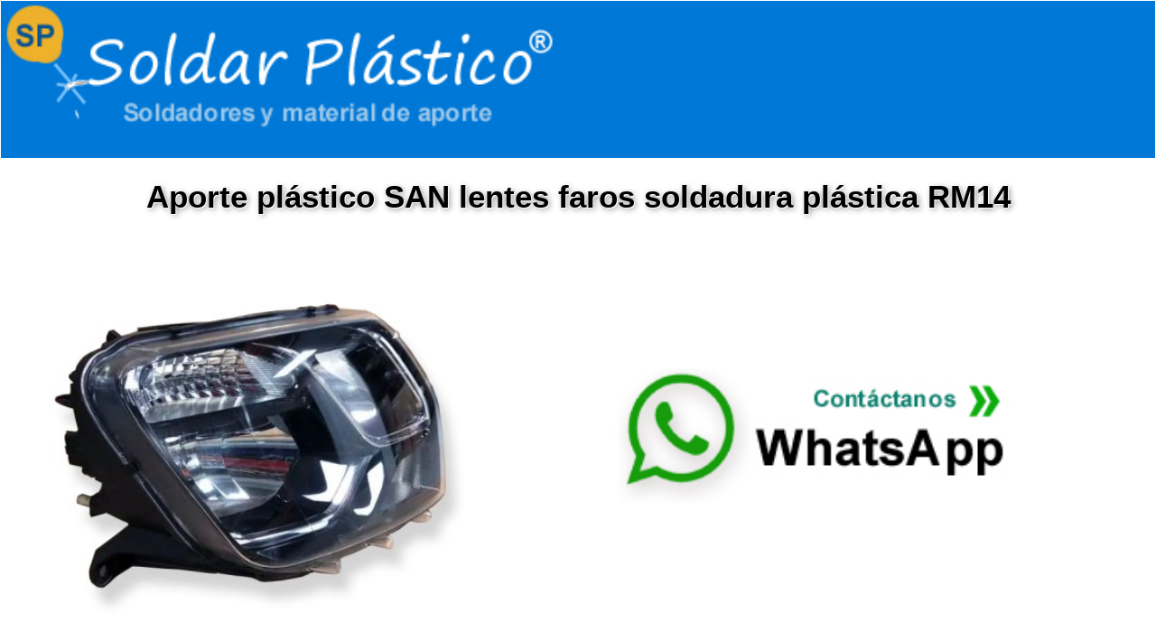

--- FILE ---
content_type: text/html; charset=UTF-8
request_url: https://www.soldarplastico.com.ar/359-Aporte_plastico_SAN_lentes_faros_soldadura_plastica_RM14
body_size: 2553
content:
























































<!DOCTYPE html>
<html lang="es">
<head>
 	<meta charset="UTF-8">
 <meta name="viewport" content="width=device-width, initial-scale=1.0"> 

	<title>Soldar Plastico Aporte plástico SAN lentes faros soldadura plástica RM14 $58,902.03</title>

<meta name="keywords" content="Soldadura Plastica Aporte plástico SAN lentes faros soldadura plástica RM14 $58,902.03">

<meta name="description" content="Soldadura Plastica Aporte plástico SAN lentes faros soldadura plástica RM14 $58,902.03">

<link rel="stylesheet" type="text/css" href="template/css.css">
<link rel="icon" href="favicon.gif" type="image/gif" />

<meta NAME="robots" CONTENT="index,follow">


</head>



<body topmargin="1" leftmargin="1">




<!------------------- Header  ------------------!>


<table border="0" width="100%" cellspacing="0" cellpadding="0">
  <tr>
    <td width="100%" background="https://www.soldarplastico.com.ar/template/img/logo_fondo.jpg" class="fondo_adaptable"><a href="https://www.soldarplastico.com.ar"><img src="https://www.soldarplastico.com.ar/template/img/logo.jpg" class="logo_sitio"></a></td>
  </tr>
</table>




<!------------------- Fin header ------------------!>


<!------------------- Tabla comprar ------------------!>

 <table class="comprar_titulo">
  <tr>
    <td>Aporte plástico SAN lentes faros soldadura plástica RM14</td>
  </tr>
</table>

<table width="100%">
  <tr>
    <td width="50%">

<img src="https://www.soldaduraplastica.com.ar/user_img_products/359.jpg" class="imagen_adaptable_comprar">
  </td>
    <td>

<table border="0" width="100%">
  <tr>
    <td valign="top"><a href="https://api.whatsapp.com/send/?phone=5491164639015" target="_blank"><img src="https://www.soldarplastico.com.ar/template/img/whatsapp_logo.jpg" class="icono_telegram_whatsapp"></a></td>
    
  </tr>
</table>


  </tr>
</table>



<div align="center">

<table border="0" width="80%" cellspacing="0" cellpadding="0">
  <tr>
    <td width="100%">

<br>
<br>

<div class="cross_selling_title">

También compraron &#10549;

</div>

<br>
<br>

<table width="100%" cellspacing="8" cellpadding="0"><tr><td valign="top"><table border="0" width="100%" cellpadding="0">
      <tr>
        <td width="100%" align="center"><table border="0" width="0%" cellpadding="0" cellspacing="0">
          <tr>
            <td width="100%" align="center"><a href="https://www.soldarplastico.com.ar/360-Aporte_plastico_PC_lentes_faros_soldadura_plastica_RM14"><img src="https://www.soldaduraplastica.com.ar/user_img_products/360_t.jpg" border="0" class="imagen_adaptable"></a></td>
          </tr>
        </table>
        </td>
      </tr>
      <tr>
        <td width="100%" align="center" height="60" valign="top" class="cross_selling"><a href="https://www.soldarplastico.com.ar/360-Aporte_plastico_PC_lentes_faros_soldadura_plastica_RM14">Aporte plástico PC lentes faros soldadura plástica RM14
<br>


</td>
      </tr>
      
    </table></td><td valign="top"><table border="0" width="100%" cellpadding="0">
      <tr>
        <td width="100%" align="center"><table border="0" width="0%" cellpadding="0" cellspacing="0">
          <tr>
            <td width="100%" align="center"><a href="https://www.soldarplastico.com.ar/359-Aporte_plastico_SAN_lentes_faros_soldadura_plastica_RM14"><img src="https://www.soldaduraplastica.com.ar/user_img_products/359_t.jpg" border="0" class="imagen_adaptable"></a></td>
          </tr>
        </table>
        </td>
      </tr>
      <tr>
        <td width="100%" align="center" height="60" valign="top" class="cross_selling"><a href="https://www.soldarplastico.com.ar/359-Aporte_plastico_SAN_lentes_faros_soldadura_plastica_RM14">Aporte plástico SAN lentes faros soldadura plástica RM14
<br>


</td>
      </tr>
      
    </table></td></tr></table></td>
  </tr>
</table></div>

<table class="tabla_descripcion">
  <tr>
    <td>

<b><font size="6" face="Arial"><font color="#CC0000">Aporte plástico para soldar lentes de faros de SAN RM14<br></font></font></b><!-- --><br><!-- --><br><!-- --><b><font size="6" face="Arial"><br></font></b><b><font size="6" face="Arial"><font size="5">Formato del material de aporte</font></font></b><font size="6" face="Arial"><font size="5">:<br><br>Cinta en Rollo con una cara convexa y otra plana<br></font></font><font size="6" face="Arial"><font size="5"><br><br><br><b>Se usa en</b>:<br><br>Soldadura de lentes de faros de vehículos y otros.<br><br><br><br><br><br><b>Forma de envío</b>:<br><br>Encomienda a todo el país<br><br><br><br><b>Forma de pago</b>:<br><br>Pago Fácil, Rapipago, transferencia por CBU y CVU, tarjetas de crédito y prepagas.<br></font></font><b><font size="6" face="Arial"><br><br></font></b>
</td>
  </tr>
</table>




<!------------------- Fin Tabla comprar ------------------!>




<br>
<br>

<!------------------- Menú categorías ------------------!>





<div align="center">

<table border="0" width="90%">

<tr>
<td class="footer_titles">


Categorías destacadas&#10549;

<br>


</td>
</tr>

<tr>
<td  class="cartegorias_footer">

<a href="https://www.soldarplastico.com.ar/0-0-0-10-Aporte_ABS_de_2mm_redondo_para_soldadura_plastica">Aporte ABS de 2mm redondo para soldadura plástica</a><a href="https://www.soldarplastico.com.ar/0-0-0-4-Aporte_ABS_redondo_de_3mm_para_soldadura_plastica">Aporte ABS redondo de 3mm para soldadura plástica</a><a href="https://www.soldarplastico.com.ar/0-0-0-38-Aporte_para_soldar_faros_opticas_delanteras">Aporte para soldar faros ópticas delanteras</a><a href="https://www.soldarplastico.com.ar/0-0-0-26-Aporte_plastico_bandejas">Aporte plástico bandejas</a><a href="https://www.soldarplastico.com.ar/0-0-0-27-Aporte_plastico_bins">Aporte plástico bins</a><a href="https://www.soldarplastico.com.ar/0-0-0-28-Aporte_plastico_canastos">Aporte plástico canastos</a><a href="https://www.soldarplastico.com.ar/0-0-0-29-Aporte_plastico_contenedores">Aporte plástico contenedores</a><a href="https://www.soldarplastico.com.ar/0-0-0-30-Aporte_plastico_contenedores_basura">Aporte plástico contenedores basura</a><a href="https://www.soldarplastico.com.ar/0-0-0-20-Aporte_plastico_faros_carcasas">Aporte plástico faros carcasas</a><a href="https://www.soldarplastico.com.ar/0-0-0-21-Aporte_plastico_faros_lentes">Aporte plástico faros lentes</a><a href="https://www.soldarplastico.com.ar/0-0-0-22-Aporte_plastico_faros_soportes">Aporte plástico faros soportes</a><a href="https://www.soldarplastico.com.ar/0-0-0-12-Aporte_plastico_para_soldadura_de_geomembranas">Aporte plástico para soldadura de geomembranas</a><a href="https://www.soldarplastico.com.ar/0-0-0-37-Aporte_plastico_para_soldar_paragolpes_de_autos">Aporte plástico para soldar paragolpes de autos</a><a href="https://www.soldarplastico.com.ar/0-0-0-17-Aporte_plastico_paragolpes_blandos">Aporte plástico paragolpes blandos</a><a href="https://www.soldarplastico.com.ar/0-0-0-19-Aporte_plastico_paragolpes_especiales">Aporte plástico paragolpes especiales</a><a href="https://www.soldarplastico.com.ar/0-0-0-18-Aporte_plastico_paragolpes_rigidos">Aporte plástico paragolpes rígidos</a><a href="https://www.soldarplastico.com.ar/0-0-0-14-Aporte_Plastico_por_metro">Aporte Plástico por metro</a><a href="https://www.soldarplastico.com.ar/0-0-0-15-Aporte_Plastico_por_metro_especiales">Aporte Plástico por metro especiales</a><a href="https://www.soldarplastico.com.ar/0-0-0-32-Aporte_plastico_por_metro_redondos_especiales">Aporte plástico por metro redondos especiales</a><a href="https://www.soldarplastico.com.ar/0-0-0-23-Aporte_plastico_radiadores">Aporte plástico radiadores</a><a href="https://www.soldarplastico.com.ar/0-0-0-24-Aporte_plastico_reservorios">Aporte plástico reservorios</a><a href="https://www.soldarplastico.com.ar/0-0-0-25-Aporte_plastico_tanques">Aporte plástico tanques</a><a href="https://www.soldarplastico.com.ar/0-0-0-35-Aporte_plasticos_moto">Aporte plásticos moto</a><a href="https://www.soldarplastico.com.ar/0-0-0-1-Aportes_plasticos_para_soldadura_plastica_RG50Xp">Aportes plásticos para soldadura plástica RG50Xp</a><a href="https://www.soldarplastico.com.ar/0-0-0-5-Aportes_plasticos_para_soldadura_plastica_RM10">Aportes plásticos para soldadura plástica RM10</a><a href="https://www.soldarplastico.com.ar/0-0-0-16-Aportes_plasticos_para_soldadura_plastica_RM14">Aportes plásticos para soldadura plástica RM14</a><a href="https://www.soldarplastico.com.ar/0-0-0-33-Aportes_plasticos_para_soldadura_plastica_RM5">Aportes plásticos para soldadura plástica RM5</a><a href="https://www.soldarplastico.com.ar/0-0-0-34-Cursos_digitales_soldadura_plastica">Cursos digitales soldadura plástica</a><a href="https://www.soldarplastico.com.ar/0-0-0-7-Filamento_4mm_para_soldadores_Leister">Filamento 4mm para soldadores Leister</a><a href="https://www.soldarplastico.com.ar/0-0-0-3-Kits_de_soldadura_plastica_para_talleres">Kits de soldadura plástica para talleres</a><a href="https://www.soldarplastico.com.ar/0-0-0-9-Malla_acero_inox_refuerzo_de_soldadura_plastica">Malla acero inox refuerzo de soldadura plástica</a><a href="https://www.soldarplastico.com.ar/0-0-0-13-Packs_de_aportes_plasticos_RM10">Packs de aportes plásticos RM10</a><a href="https://www.soldarplastico.com.ar/0-0-0-6-Packs_de_aportes_plasticos_RM5">Packs de aportes plásticos RM5</a><a href="https://www.soldarplastico.com.ar/0-0-0-36-Reparaciones">Reparaciones</a><a href="https://www.soldarplastico.com.ar/0-0-0-8-Repuestos_de_soldadores">Repuestos de soldadores</a><a href="https://www.soldarplastico.com.ar/0-0-0-2-Soldadores_para_soldadura_plastica">Soldadores para soldadura plástica</a><a href="https://www.soldarplastico.com.ar/0-0-0-40-Varilla_para_soldar_plasticos_RM10">Varilla para soldar plásticos RM10</a><a href="https://www.soldarplastico.com.ar/0-0-0-41-Varilla_para_soldar_plasticos_RM14">Varilla para soldar plásticos RM14</a><a href="https://www.soldarplastico.com.ar/0-0-0-39-Varilla_para_soldar_plasticos_RM5">Varilla para soldar plásticos RM5</a>
</td>
</tr>



</table>

</div>


<!------------------- Fin Menú categorías ------------------!>

<br>

<br>

<!------------------- Menú contenidos ------------------!>








<div align="center">

<table border="0" width="90%">

<tr>
<td class="footer_titles">

Artículos destacados&#10549;

<br>


</td>
</tr>

<tr>
<td class="paginas_contenido_footer">



<a href="https://www.soldarplastico.com.ar/Soldadura_plastica_aportes_plasticos-0-0-0-0-5">Soldadura plástica aportes plásticos</a><a href="https://www.soldarplastico.com.ar/Soldadura_plastica_con_malla_de_acero-0-0-0-0-4">Soldadura plástica con malla de acero</a><a href="https://www.soldarplastico.com.ar/Soldadura_plastica_de_planchas-0-0-0-0-3">Soldadura plástica de planchas</a><a href="https://www.soldarplastico.com.ar/Soldadura_plastica_optica_reparacion-0-0-0-0-1">Soldadura plástica óptica reparación</a><a href="https://www.soldarplastico.com.ar/Soldadura_plastica_paragolpes_reparacion-0-0-0-0-2">Soldadura plástica paragolpes reparación</a><a href="https://www.soldarplastico.com.ar/Soldadura_plastica_radiadores_reparacion-0-0-0-0-6">Soldadura plástica radiadores reparación</a><a href="https://www.soldarplastico.com.ar/Soldadura_Plastica_salida_laboral_como_ganar_dinero-0-0-0-0-7">Soldadura Plástica salida laboral como ganar dinero</a>


</td>
</tr>



</table>

</div>


<!------------------- Fin Menú contenidos ------------------!>


<br>
<br>
<br>
<br>
<br>
<br>


<!------------------- Footer ------------------!>


<table border="0" width="100%" cellspacing="4" cellpadding="0" height="50">


  <tr>
    <td width="100%" align="center" class="footer">

Copyright (c) <b>Soldar Plastico</b> todos los derechos reservados.

<br>
<br>
</td>
  </tr>


</table>


<br>


<table border="0" width="100%" cellspacing="0" cellpadding="0" class="website_footer_links">

  <tr>
    <td width="100%" align="center" >
<a href="http://www.aporteplastico.com.ar" target="_blank">Aporte Plástico</a> | <a href="http://www.aportesplasticos.com.ar" target="_blank">Aportes Plásticos</a> | <a href="http://www.soldarplastico.com.ar" target="_blank">Soldar Plástico</a> | <a href="http://www.soldadorplastico.com.ar" target="_blank">Soldador Plástico</a> | <a href="http://www.aporteplasticoparasoldar.com.ar" target="_blank">Aporte plástico para soldar</a> | <a href="http://www.pistolasoldadorplastico.com.ar" target="_blank">Pistola Soldador Plástico</a> | <a href="http://www.paragolpesplasticos.com.ar" target="_blank">Paragolpes Plásticos</a> | <a href="http://www.reparacionparagolpesplasticos.com.ar" target="_blank">Reparacion Paragolpes Plasticos</a> | <a href="http://www.absfilamento.com.ar" target="_blank">ABS FILAMENTO</a> | <a href="http://www.soldaduraplastica.com.ar" target="_blank">Soldadura Plástica</a> | <a href="http://www.pp.com.ar" target="_blank">PP</a> | <a href="http://www.ppepdm.com.ar" target="_blank">PP EPDM</a> | <a href="https://www.varillaparasoldarplasticos.com.ar" target="_blank">Varilla para soldar plasticos</a> | <a href="https://www.aporteparasoldarplastico.com.ar" target="_blank">Aporte para Soldar Plastico</a>



</td>
  </tr>
</table>

<br>
<br>

<!------------------- Fin Footer ------------------!>
<br>
<br>
<br>
<br>
<br>
<br>



</body>

</html>

--- FILE ---
content_type: text/css
request_url: https://www.soldarplastico.com.ar/template/css.css
body_size: 1719
content:

.logo_sitio {

width: 50%; 
height: auto; 
}

.fondo_adaptable {

   width: 62%;

  background-size: contain;  /* contain hace alinear perfectamente el fondo con la imagen */
background-repeat: repeat-x;

}

.logo_sitio:hover {

//border: 1px solid #cccccc;
border-radius: 5px;
padding: 0px;

cursor: pointer;

filter: grayscale(70%);

box-shadow: 0px 0px 12px 1px rgba(0,0,0,0.12);

}


.imagen_adaptable{
 width: 60%;
  
}
.imagen_adaptable_shopping {
 width: 100%;
  
}

.imagen_adaptable_comprar{
 width: 90%;
  
}



.icono_telegram_whatsapp {

border-radius: 7px;
width: 80%;
}

.icono_telegram_whatsapp:hover {

//border: 1px solid #cccccc;
border-radius: 7px;
padding: 0px;

cursor: pointer;

filter: grayscale(100%);

box-shadow: 0px 0px 12px 1px rgba(0,0,0,0.12);

}







/*----------------- style para formularios -----------*/

* {
  box-sizing: border-box;
}

input[type=text], select, textarea {
  width: 100%;
  padding: 8px;
  border: 1px solid #cccccc;
  border-radius: 4px;
  resize: vertical;
}

input[type=password], select, textarea {
  width: 100%;
  padding: 8px;
  border: 1px solid #cccccc;
  border-radius: 4px;
  resize: vertical;
background-color: white;
}




label {
  padding: 12px 12px 12px 0;
  display: inline-block;
}



.text_field{
font-family: arial;
font-size: 10pt;
 width: 100%;
  padding: 8px;
  border: 1px solid #cccccc;
  border-radius: 4px;
  resize: vertical;
  background-color:#FFFFFF;
}

.text_field:hover{

 background-color: #f2f2f2;
}



.boton_submit_search_go {
  background-color: #4CAF50;
  color: white;
  padding: 8px 8px;
  border: none;
  border-radius: 5px;
  cursor: pointer;
font-weight: bold;
font-family: arial;
font-size: 10pt;
float: left;
margin-left:5px;
box-shadow: 0 12px 16px 0 rgba(0,0,0,0.24), 0 17px 50px 0 rgba(0,0,0,0.19);
}


.boton_precio {
      //font-size:0.575em;
font-family: arial;
font-size:2.8vw;
font-weight: bold;
      display:block;
      //left:-60px;
      margin-top:20px;
      margin-bottom:20px;
      width:30%;

      background-color: #4CAF50;
      color: white;
      padding: 8px 8px; 
      border: none;
      border-radius: 5px;
      cursor: pointer;

float: left;
box-shadow: 0 12px 16px 0 rgba(0,0,0,0.24), 0 17px 50px 0 rgba(0,0,0,0.19);


    }





/*----------- Hover submit & button --------*/

input[type=submit]:hover {

  background-color: #FF0000;

box-shadow: none;

}

input[type=submit]:active {

  background-color: #818EA9;

filter: drop-shadow(4px 4px 10px white);

}

input[type=button]:hover {

  background-color: #FF0000;

box-shadow: none;

}

input[type=button]:active {

  background-color: #818EA9;

filter: drop-shadow(4px 4px 10px white);

}







/*----------------- Items Listado Items home --------------*/

.tabla_ordenar_resultados{

font-weight: none;
font-family: arial;
font-size: 8pt;
background-color: #F4F6F8;

}


.fondo_gris_shopping{
BACKGROUND-COLOR: #F4F6F8;
TEXT-ALIGN: left;
COLOR: #000000; 
FONT-FAMILY: verdana; 
FONT-SIZE: 11; 
HEIGHT: 25px;
}

.fondo_gris_tablas{
BACKGROUND-COLOR: #F4F6F8;
TEXT-ALIGN: center;
COLOR: #000000; 
FONT-FAMILY: verdana; 
FONT-SIZE: 11; 
HEIGHT: 25px;
}

.Items_listado{

COLOR: #000000; 
FONT-FAMILY: arial; 
FONT-SIZE: 13; 
HEIGHT: 30px;
text-decortion: none;
}

.Items_listado a {

COLOR: #000000; 
FONT-FAMILY: arial; 
FONT-SIZE: 13; 
HEIGHT: 30px;

}


.Items_listado a:hover:not(.active) {
 
 COLOR: #FF0000;
text-decoration: none;

}
.Items_listado a {
 
 COLOR: #000000;
text-decoration: none;

}



/*---------------- paging ---------------*/

.paging_td{

  font-family: arial;
  font-size: 10pt;
  padding: 10px;
}


.pagination {
  display: inline-block;
  font-family: arial;
 

}


.pagination a {
 
  color: white;
  
  float: left;
  padding: 5px 8px;
  text-decoration: none;
  //border: 1px solid #ddd;
background-color: #ddd;

}

.pagination a.active {

  color: white;
  background-color: grey;

  //border: 1px solid #4CAF50;
box-shadow: 0 12px 16px 0 rgba(0,0,0,0.24), 0 17px 50px 0 rgba(0,0,0,0.19);
}

.pagination a:hover:not(.active) {
 
 background-color: red;
}

.pagination a:first-child {
  border-top-left-radius: 5px;
  border-bottom-left-radius: 5px;
background-color: #4CAF50;
box-shadow: 0 12px 16px 0 rgba(0,0,0,0.24), 0 17px 50px 0 rgba(0,0,0,0.19);
}

.pagination a:last-child {
  border-top-right-radius: 5px;
  border-bottom-right-radius: 5px;
  background-color: #4CAF50;
box-shadow: 0 12px 16px 0 rgba(0,0,0,0.24), 0 17px 50px 0 rgba(0,0,0,0.19);
}


/*--------------- footer titles  -----------*/

.footer{

COLOR: #787878; 
FONT-FAMILY: arial; 
FONT-SIZE: 13px; 
text-align: center;


}

.footer_titles{

color: #0078D7;
//color: #ff7800;
//color:#048259;

width: 85%;
font-family: sans-serif; 
font-size: calc(1.7vw + 1.5vh + 1.5vmin);
text-align: left;
FONT-WEIGHT: bold;
//border: 1px solid #ddd;
//border-radius: 5px;
//background-color: #4CAF50;
text-shadow:2px 1px 1px white,2px 2px 5px #c6c6c6;

}


.cartegorias_footer{

border: 1px solid #ddd;
border-radius: 5px;
padding: 15px;
color: black;

font-family: sans-serif; 
font-size: 0.8em;
text-align: left;
//FONT-WEIGHT: bold;

text-decoration: none;
}


.cartegorias_footer a {

color: #787878;

padding: 5px 8px;
  text-decoration: none;

}


.cartegorias_footer a:hover:not(.active) {

color: white;
background-color: red;
border-radius: 5px;

}


.paginas_contenido_footer{

border: 1px solid #ddd;
border-radius: 5px;
padding: 15px;
color: black;

font-family: sans-serif; 
font-size: 0.8em;
text-align: left;
//FONT-WEIGHT: bold;

text-decoration: none;
}


.paginas_contenido_footer a {

color: #787878;

padding: 5px 8px;
  text-decoration: none;

}


.paginas_contenido_footer a:hover:not(.active) {

color: white;
background-color: black;
border-radius: 5px;

}


.website_footer_links{

//border: 1px solid #ddd;
//border-radius: 5px;
padding: 15px;
color: black;

font-family: sans-serif; 
font-size: 0.8em;
text-align: left;
//FONT-WEIGHT: bold;

text-decoration: none;
}

.website_footer_links a{

color: #787878;

padding: 5px 8px;
  text-decoration: none;

}

.website_footer_links a:hover:not(.active){

color: white;
background-color: black;
border-radius: 5px;
}





/*--------------------- comprar ----------------*/

.comprar_titulo {
width: 95%;
border: 0px solid #ddd;
border-radius: 5px;

margin:auto;
margin-top: 20px;
margin-bottom: 20px;

font-family: arial;
font-weight: bold;

font-size: calc(0.60rem + 2vw);

text-align: center;

text-shadow:1px 1px 1px white,2px 2px 6px #929292;
}



.tabla_descripcion {
//border: 1px solid #cccccc;
width: 90%; 
margin:auto;
margin-top: 20px;
margin-bottom: 20px;
}


.imagen_adaptiva_comprar {

width: 100%; 
height: auto;

}


.cross_selling_title{
color: black;//#ff7800;//#048259;
width: 85%;
font-family: sans-serif; 
font-size: calc(1.7vw + 2vh + 2vmin);
text-align: left;
FONT-WEIGHT: bold;
//border: 1px solid #ddd;
//border-radius: 5px;
//background-color: #4CAF50;
text-shadow:2px 1px 1px white,2px 2px 5px #929292;
}

.cross_selling{

font-family: sans-serif; 
font-size: 0.8em;
text-align: left;

}

.cross_selling a {
 
  color: white;
  
  float: left;
  padding: 5px 8px;
  text-decoration: none;
  //border: 1px solid #ddd;
border-radius: 5px;
  background-color: #4CAF50;

}



.cross_selling a:hover:not(.active) {
 
 background-color: red;
}


.categoria_titulo {
width: 95%;
height: 50px;
border: 0px solid #ddd;
border-radius: 5px;

margin:auto;
margin-top: 20px;
margin-bottom: 20px;

font-family: arial;
font-weight: bold;

font-size: calc(0.60rem + 2vw);

text-align: center;

text-shadow:1px 1px 1px white,2px 2px 6px #929292;
}


.pagina_contenido_titulo {
width: 95%;
height: 50px;
border: 0px solid #ddd;
border-radius: 5px;

margin:auto;
margin-top: 20px;
margin-bottom: 20px;

font-family: arial;
font-weight: bold;

font-size: calc(0.60rem + 2vw);

text-align: center;

text-shadow:1px 1px 1px white,2px 2px 6px #929292;
}


.boton_buscador_categoria {
  background-color: #4CAF50;
  color: white;
  padding: 6px 6px;
  border: none;
  border-radius: 5px;
  cursor: pointer;
float: left;
font-weight: bold;
font-family: arial;
font-size: 12pt;
box-shadow: 0 12px 16px 0 rgba(0,0,0,0.24), 0 17px 50px 0 rgba(0,0,0,0.19);
}



.resultado_alert_type{

COLOR: #000000; 
FONT-FAMILY: verdana; 
FONT-SIZE: 30; 
FONT-WEIGHT: bold;

text-shadow:1px 1px 1px white,2px 3px 5px #929292;

}


.resultado_msg_type{

COLOR: #000000; 
FONT-FAMILY: verdana; 
FONT-SIZE: 12; 
FONT-WEIGHT: none;

text-decoration : none;

}

.boton_submit_volver_resultado {
  background-color: #4CAF50;
  color: white;
  padding: 8px 20px;
  border: none;
  border-radius: 5px;
  cursor: pointer;
float: center;
font-weight: bold;
font-family: arial;
font-size: 15pt;
box-shadow: 0 12px 16px 0 rgba(0,0,0,0.24), 0 17px 50px 0 rgba(0,0,0,0.19);
}
